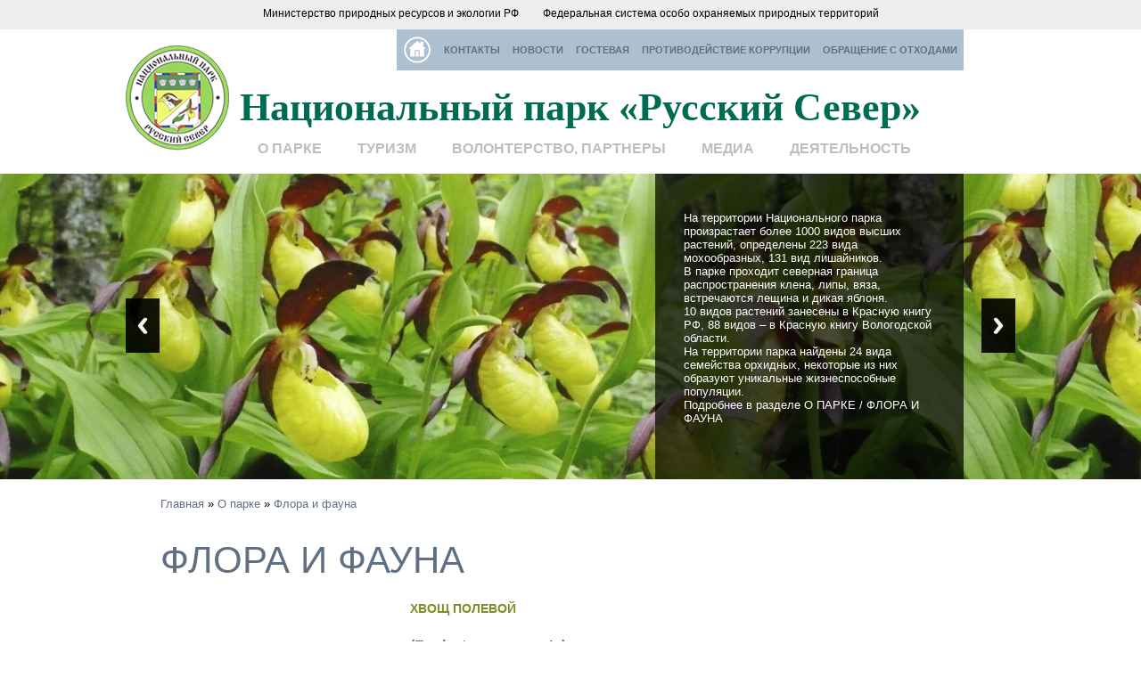

--- FILE ---
content_type: text/html; charset=UTF-8
request_url: https://russever.region35.ru/about-us/flora-n-fauna/rasteniya/hvosch_polevoi.html
body_size: 8900
content:
<!DOCTYPE html>
<html>
	<head>
		<meta charset="UTF-8">
		<title>Хвощ полевой - Парк «Русский Север»</title>
		<base href="https://russever.region35.ru/">
		<meta name='yandex-verification' content='5cc05750cc23f80d' />
		<script src="//ajax.googleapis.com/ajax/libs/jquery/1.8.3/jquery.min.js"></script>
		<script src="assets/templates/theme/js/responsiveslides.js"></script>
		<script src="assets/templates/theme/js/jquery.bxslider.min.js"></script>
		<script src="assets/templates/theme/js/jquery.fancybox-1.3.4.pack.js"></script>
		<script src="assets/templates/theme/js/jquery.tipsy.js"></script>
		<script src="assets/templates/theme/js/custom.js"></script>
		<link rel="stylesheet" href="assets/templates/theme/css/responsiveslides.css"/>
		<link rel="stylesheet" href="assets/templates/theme/css/tipsy.css"/>
		<link rel="stylesheet" href="assets/templates/theme/css/main.css?112"/>
		<link rel="stylesheet" href="assets/templates/theme/css/components.css"/>
		<link rel="stylesheet" href="assets/templates/theme/css/jquery.fancybox-1.3.4.css"/>
		<link href="assets/templates/theme/css/jquery.bxslider.css" rel="stylesheet" />
		<link rel="stylesheet" href="assets/templates/theme/css/opentip.css"/>
		<link rel="shortcut icon" href="favicon.ico" /><meta name='yandex-verification' content='5845e4e538efb595' />
		<script>
			$(function () {
			  $("#slider").responsiveSlides({
			  	nav: true,
			  	namespace: "callbacks",
			  	navContainer: "#navContainter",
				auto: true,
				timeout: 25000
			  	});
			  	
			  $('.image-gallery').bxSlider({
			      slideWidth: 240,
			      minSlides: 4,
			      maxSlides: 4,
			      slideMargin: 10,
			      pager: false,
			      moveSlides: 1
			    });
			    
				
				$('.image-thumbs').find('.thumb').find('a').fancybox({
			   	'transitionIn'		: 'none',
			   	'transitionOut'		: 'none',
			   	'titlePosition' 	: 'over',
			   	'titleFormat'		: function(title, currentArray, currentIndex, currentOpts) {
			   		return '<span id="fancybox-title-over">' + (title.length ? title : '') + '</span>';
			   	}});
				
				$('a[rel="gallery1"]').fancybox(); //tmp
				$('a[rel="gallery"]').fancybox(); //tmp
				/*$('.image-gallery').find('.slide').find('a').fancybox({
			   	'transitionIn'		: 'none',
			   	'transitionOut'		: 'none',
			   	'titlePosition' 	: 'over',
			   	'titleFormat'		: function(title, currentArray, currentIndex, currentOpts) {
			   		return '<span id="fancybox-title-over">' + (title.length ? title : '') + '</span>';
				}});
				*/
				
				$('.spoiler .btn').bind('click', function(e) {
					$(e.currentTarget).parent().find('.content').toggle('slow');
				});
				
				$("a.volonteer-btn").fancybox({
					'scrolling' :'no',
					'transitionIn' : 'none',
					'transitionOut' : 'none',
					'type' : 'iframe',
					'padding' : 0,
					'centerOnScroll': true,
					'width' : 400
					});
			});
		</script>
		<script src="//api-maps.yandex.ru/2.0/?load=package.full&lang=ru-RU&apikey=1aec97c8-d926-47f1-a943-debb64494137" type="text/javascript"></script>
		<script src="assets/templates/theme/js/tiler-converter.js"></script>		
		
		
		
		<script type="text/javascript" src="//vk.com/js/api/openapi.js?116"></script>

		<script type="text/javascript">
		  VK.init({apiId: 4840725, onlyWidgets: true});
		</script>
	</head>
	<body class="">
				<div class="adilishe">
			<a class="gosad" href="http://www.mnr.gov.ru">Министерство природных ресурсов и экологии РФ</a>
<a class="gosad" href="http://news.zapoved.ru">Федеральная система особо охраняемых природных территорий</a>
		</div>
<div class="head">
	<div class="logo"><a href="https://russever.region35.ru/"><img src="/assets/templates/theme/img/logo.png" alt="" title="" /></a></div>
	<div class="head-right">
		<!--<div class="slogan"><a href="#">Министерство природных ресурсов и экологии РФ</a></div>-->

		<ul class="top-menu"><li><a href="https://russever.region35.ru/" title="Главная" >Главная</a></li>
<li><a href="/contacts.html" title="Контакты" >Контакты</a></li>
<li><a href="/news-and-actions/" title="Новости" >Новости</a></li>
<li><a href="/guest.html" title="Гостевая" >Гостевая</a></li>
<li><a href="/protivodejstvie-korrupcii.html" title="Противодействие коррупции" >Противодействие коррупции</a></li>
<li class="last"><a href="/obrashhenie-s-othodami.html" title="Обращение с отходами" >Обращение с отходами</a></li>
</ul>
		<div class="clear"></div>
		<h1><a href="https://russever.region35.ru/">Национальный парк «Русский Север»</a></h1>
		<div class="clear"></div>
		<ul class="menu"><li class=""><a href="/about-us">О парке</a><div class="submenu">	<div class="submenu-wrapper"><div class="first-slide"><ul>	<li>		<a href="/about-us/history">История создания парка, люди</a>	</li></ul><ul>	<li>		<a href="/about-us/climate">Климат</a>	</li></ul><ul>	<li>		<a href="/about-us/water_areas">Реки и озера</a>	</li></ul><ul>	<li>		<a href="/about-us/flora-n-fauna">Флора и фауна</a>	</li></ul></div><div class="second-slide"><ul>	<li>		<a href="/about-us/lands">Рельеф и почвы </a>	</li></ul><ul>	<li>		<a href="/about-us/territory">Территория</a><ul><li><a href="/about-us/territory/zones">Функциональное зонирование</a></li><li><a href="/about-us/territory/cultural">Историко-культурный потенциал </a></li></ul>	</li></ul></div><div class="third-slide"><ul>	<li>		<a href="/about-us/geology">Геологическое строение </a>	</li></ul><ul>	<li>		<a href="/about-us/documents">Документы</a><ul><li><a href="/about-us/documents/novyj-resurs">Новый ресурс</a></li></ul>	</li></ul></div><div class="fourth-slide"><img src="assets/images/gus.png" alt="" title=""/></div>	</div></div></li><li class="darkgreen"><a href="/tourism">Туризм</a><div class="submenu">	<div class="submenu-wrapper"><div class="first-slide"><ul>	<li>		<a href="/tourism/sights">Что посмотреть</a><ul><li><a href="/tourism/sights/nature-sights">Природные достопримечательности</a></li><li><a href="/tourism/sights/history-sights">Историко-культурные достопримечательности</a></li></ul>	</li></ul><ul>	<li>		<a href="/tourism/about_tourism">О туризме</a>	</li></ul></div><div class="second-slide"><ul>	<li>		<a href="/tourism/tours">Экскурсии</a>	</li></ul><ul>	<li>		<a href="/tourism/hunting">Рыбалка, охота</a>	</li></ul><ul>	<li>		<a href="/tourism/ecocamps">Экологические лагеря</a>	</li></ul></div><div class="third-slide"><ul>	<li>		<a href="/tourism/directions">Как добраться </a>	</li></ul><ul>	<li>		<a href="/tourism/hotels">Где остановиться</a>	</li></ul><ul>	<li>		<a href="/tourism/rules">Правила нахождения на территории</a>	</li></ul></div><div class="fourth-slide"><img src="assets/images/beaut3.jpg" alt="" title=""/></div>	</div></div></li><li class="green"><a href="/volunteers">Волонтерство, партнеры</a><div class="submenu">	<div class="submenu-wrapper"><div class="first-slide"><ul>	<li>		<a href="/volunteers/about-volunteers">Волонтерство</a>	</li></ul></div><div class="second-slide"><ul>	<li>		<a href="/volunteers/ads">Объявления</a>	</li></ul></div><div class="third-slide"><ul>	<li>		<a href="/volunteers/partnery">Партнеры</a><ul><li><a href="/volunteers/partnery/resursnyj-centr-provoda-avtonomnogo-uchrezhdeniya-oblastnoj-centr-molodezhnyh-i-grazhdanskih-iniciativ-sodruzhestvo">Ресурсный центр «Провода» автономного учреждения «Областной центр молодежных и гражданских инициатив «Содружество».</a></li></ul>	</li></ul></div><div class="fourth-slide"><img src="assets/images/beut2.jpg" alt="" title=""/></div>	</div></div></li><li class="grassgreen"><a href="/media">Медиа</a><div class="submenu">	<div class="submenu-wrapper"><div class="first-slide"><ul>	<li>		<a href="/media/videos">Видео о нас</a>	</li></ul></div><div class="second-slide"><ul>	<li>		<a href="/media/publications">Публикации и интерактив</a>	</li></ul></div><div class="third-slide"><ul>	<li>		<a href="/media/newspaper">Наша газета</a>	</li></ul></div><div class="fourth-slide"><img src="assets/images/beut.jpg" alt="" title=""/></div>	</div></div></li><li class="brown"><a href="/professional">Деятельность</a><div class="submenu">	<div class="submenu-wrapper"><div class="first-slide"><ul>	<li>		<a href="/professional/science_researches">Научная деятельность</a>	</li></ul><ul>	<li>		<a href="/professional/researches-expeditions">Исследования и экспедиции</a>	</li></ul></div><div class="second-slide"><ul>	<li>		<a href="/professional/patrolling">Охрана территории</a><ul><li><a href="/professional/patrolling/general-info">Общая информация</a></li><li><a href="/professional/patrolling/functional-zones">Функциональное зонирование</a></li></ul>	</li></ul><ul>	<li>		<a href="/professional/environment-management">Природопользование</a>	</li></ul></div><div class="third-slide"><ul>	<li>		<a href="/professional/ecostudies">Экопросвещение</a><ul><li><a href="/professional/ecostudies/ecoevents">Мероприятия</a></li><li><a href="/professional/ecostudies/eco-camps">Экологические лагеря</a></li></ul>	</li></ul><ul>	<li>		<a href="/professional/novosti-zapovednoj-sistemy">Новости заповедной системы</a>	</li></ul></div><div class="fourth-slide"><img src="assets/images/beut1.jpg" alt="" title=""/></div>	</div></div></li></ul>
	</div>
	<div class="clear"></div>
</div>

		<div class="callbacks_container">
		<ul class="rslides" id="slider"><li>
	<img src="assets/images/bashmachok.jpg" alt="">
	<div class="caption-wrapper"><div class="caption-limiter">
		<div class="caption">
			На территории Национального парка произрастает более 1000 видов высших растений, определены 223 вида мохообразных, 131 вид лишайников. <br>В парке проходит северная граница распространения клена, липы, вяза, встречаются лещина и дикая яблоня.<br>10 видов растений занесены в Красную книгу РФ, 88 видов – в Красную книгу Вологодской области.<br> На территории парка найдены 24 вида семейства орхидных, некоторые из них образуют уникальные жизнеспособные популяции. <br>Подробнее в разделе О ПАРКЕ / ФЛОРА И ФАУНА
		</div>
		</div></div>
</li><li>
	<img src="assets/images/gazeta.jpg" alt="">
	<div class="caption-wrapper"><div class="caption-limiter">
		<div class="caption">
			Ежегодно в Национальном парке «Русский Север» выходит в свет эколого-просветительская газета «Вестник «Русского Севера». <br>Основные разделы: заповедная наука, охрана территории, экопросвещение, туризм, детская рубрика, «календарь событий». <br> Все номера газеты - в разделе МЕДИА / НАША ГАЗЕТА
		</div>
		</div></div>
</li><li>
	<img src="assets/images/panorama4.jpg" alt="">
	<div class="caption-wrapper"><div class="caption-limiter">
		<div class="caption">
			На территории Национального парка «Русский Север» располагаются уникальные природные и историко-культурные достопримечательности. <br>Читайте подробно в разделе ТУРИЗМ / ЧТО ПОСМОТРЕТЬ
		</div>
		</div></div>
</li><li>
	<img src="assets/images/foto-savina-viktora-12.jpg" alt="">
	<div class="caption-wrapper"><div class="caption-limiter">
		<div class="caption">
			Национальный парк «Русский Север» - место проведения детских экологических лагерей и исследовательских экспедиций. <br>Отчеты о наших эколагерях можно найти в разделе ТУРИЗМ / ЭКОЛОГИЧЕСКИЕ ЛАГЕРЯ
		</div>
		</div></div>
</li><li>
	<img src="assets/images/kabany.jpg" alt="">
	<div class="caption-wrapper"><div class="caption-limiter">
		<div class="caption">
			На территории Национального парка обнаружено 305 видов позвоночных животных: в водоемах встречается 31 вид рыб, 7 амфибий, 6 рептилий, известны 214 видов птиц, 50 видов млекопитающих.<br> В национальном парке в последние годы расселились и удачно размножаются занесенные в Красную книгу РФ орлан-белохвост и скопа. Около 86 видов представителей фауны нуждаются в особой охране. <br>Подробнее в разделе О ПАРКЕ / ФЛОРА И ФАУНА
		</div>
		</div></div>
</li><li>
	<img src="assets/images/panorama1.jpg" alt="">
	<div class="caption-wrapper"><div class="caption-limiter">
		<div class="caption">
			Ежегодно тысячи восторженных туристов посещают территорию Национального парка. <br>Подробнее о том, что посмотреть - в разделе ТУРИЗМ / ЧТО ПОСМОТРЕТЬ
		</div>
		</div></div>
</li><li>
	<img src="assets/images/panorama12.jpg" alt="">
	<div class="caption-wrapper"><div class="caption-limiter">
		<div class="caption">
			Любители зимнего активного отдыха с удовольствием прокатятся на лыжах и скутерах по бескрайним заснеженным просторам Национального парка «Русский Север». <br> Подробнее об отдыхе на территории парка в разделе ТУРИЗМ
		</div>
		</div></div>
</li><li>
	<img src="assets/images/panorama5.jpg" alt="">
	<div class="caption-wrapper"><div class="caption-limiter">
		<div class="caption">
			Национальный парк «Русский Север» - источник вдохновения для художников и поэтов.<br> В разделе ТУРИЗМ / ЧТО ПОСМОТРЕТЬ вы найдете фотографии красивейших мест, которыми славится наш Национальный парк.
		</div>
		</div></div>
</li><li>
	<img src="assets/images/slider/blagod.jpg" alt="">
	<div class="caption-wrapper"><div class="caption-limiter">
		<div class="caption">
			Национальный парк<br> выражает благодарность<br> интернет-студии <br>«Сайтово» за творческий подход к созданию сайта парка. Желаем коллективу студии творческих успехов!
		</div>
		</div></div>
</li><li>
	<img src="assets/images/slider/panorama-kbm-zima-ot-kontory.JPG" alt="">
	<div class="caption-wrapper"><div class="caption-limiter">
		<div class="caption">
			11 января в России отмечается День заповедников и национальных парков. Приказ о создании первого заповедника – Баргузинского (Республика Бурятия) был подписан 29 декабря 1916 г. (11 января по новому стилю). Создание первого заповедника на берегу Байкала произошло в период Первой мировой войны, что говорит о внимании Российского государства к сохранению заповедных территорий.  В Российской Федерации создание особо охраняемых природных территорий (ООПТ) является эффективной формой природоохранной деятельности.
		</div>
		</div></div>
</li><li>
	<img src="assets/images/slider/20140613140266970112852.jpgkopiya.jpg" alt="">
	<div class="caption-wrapper"><div class="caption-limiter">
		<div class="caption">
			Незаконное перемещение механизированных транспортных средств по территории национального парка вне дорог общего пользования является прямым нарушением федерального закона №33-ФЗ «Об особо охраняемых природных территориях», в частности п. 2ж ст. 15, и является нарушением режима ООПТ. Согласно статьи 8.39 КоАП РФ за указанное правонарушение предусмотрена административная ответственность: штраф для граждан от 3 до 4 тыс. руб. Призываем всех местных жителей и гостей Кирилловского района соблюдать природоохранное законодательство и не нарушать режим ООПТ!
		</div>
		</div></div>
</li><li>
	<img src="assets/images/rt-2.jpg" alt="">
	<div class="caption-wrapper"><div class="caption-limiter">
		<div class="caption">
			УЧАСТВУЙТЕ В ИССЛЕДОВАНИЯХ! ОНИ ПРОДОЛЖАЮТСЯ! ЕСТЬ ЛИ В ВАШЕМ ОРГАНИЗМЕ РТУТЬ? ПОМОЖЕМ ОБ ЭТОМ УЗНАТЬ!                                    Любой местный житель может узнать, содержатся ли в его организме ртутные соединения, заполнив специальную анкету, размещенную на главной странице в соответствующем новостном блоке.
		</div>
		</div></div>
</li><li>
	<img src="assets/images/slider/prokudin_siverskoe(1).jpg" alt="">
	<div class="caption-wrapper"><div class="caption-limiter">
		<div class="caption">
			Поздравляем с 70-летием географического факультета и кафедры географии Вологодского  государственного университета!<br>География, как и история всегда ищет истину и истоки!<br> Всем сотрудникам, работающим  и когда-то работавшим на благо науки и вуза желаем здоровья, а кафедре - процветания!
		</div>
		</div></div>
</li></ul>
	<div class="navWrapper"><div id="navContainter"></div></div>
</div>
		<div class="content page">
			<div class="breadcrumbs"><span class="B_crumbBox"><span class="B_firstCrumb"><a class="B_homeCrumb" href="/" title="Добро пожаловать в национальный парк &quot;Русский Север&quot;!">Главная</a></span>  &raquo;  <a class="B_crumb" href="/about-us/" title="О парке">О парке</a>  &raquo;  <span class="B_lastCrumb"><a class="B_crumb" href="/about-us/flora-n-fauna/" title="Флора и фауна">Флора и фауна</a></span></span></div>
			<h1>Флора и фауна</h1>
			<div class="nature">
				<div class="left">
					<a rel="gallery" href="assets/cache/images/flora_n_fauna/hvoshh-polevoj-2-1024x-3b4.jpg"><img src="assets/cache/images/flora_n_fauna/hvoshh-polevoj-2-248x-4f5.jpg" alt="" title="" /></a>
				</div>
				<div class="right">
					<div class="left-title">
						<h4 class="green">Хвощ полевой</h4>
						<p class="blue lanin-name">(Equisetum arvense L.)</p>
					</div>
					<div class="red-book">
						
						
					</div>
					<div class="clear"></div>
					вид многолетних травянистых растений рода Хвощ семейства Хвощёвые (Equisetaceae). 
					<p>Споровое травянистое растение высотой до 40, редко до 50&nbsp;см, с длинным ползучим корневищем. Надземные побеги&nbsp;диморфные. В России распространён везде, кроме пустынь&nbsp;и полупустынь, а также Крайнего Севера.</p>

				</div>
			</div>			
			<div class="clear"></div>
			<div class="actions">
				<div class="action-item">
	<div class="pic">
		<a href="news-and-actions/segodnya-vizit-centr-v-g.-kirillove-s-radostyu-prinyal-vospitannikov-detskogo-sada-solnyshko.html"  title="Сегодня визит- центр в г. Кириллове с радостью принял воспитанников детского сада «Солнышко»">
			<img src="assets/cache/images/yanvar-2026/uQLrLALRSa2mrxNC2DLfVxB2m9ZF6S7ZF4bjv6tjnPx9AHxvo9vNSeE-r7jVKB8yC1FBdRXaYoDjGj6EGt07Zckv-184x108-da0.jpg" alt="Сегодня визит- центр в г. Кириллове с радостью принял воспитанников детского сада «Солнышко»" title="Сегодня визит- центр в г. Кириллове с радостью принял воспитанников детского сада «Солнышко»" />
		</a>
	</div>
	<div class="date">15 января 2026</div>
	<h3><a href="news-and-actions/segodnya-vizit-centr-v-g.-kirillove-s-radostyu-prinyal-vospitannikov-detskogo-sada-solnyshko.html">Сегодня визит- центр в г. Кириллове с радостью принял воспитанников детского сада «Солнышко»</a></h3>
	<p></p>
</div><div class="action-item">
	<div class="pic">
		<a href="news-and-actions/nacionalnyj-park-russkij-sever-v-2025-godu-stal-arenoj-nasyshhennyh-sobytij.html"  title=" Национальный парк «Русский Север» в 2025 году стал ареной насыщенных событий">
			<img src="assets/cache/images/yanvar-2026/FrxUBPkh977hSSn2E_IPsWTgdXeiOTbNS0jolE2M4hKeMEO4Qbehwc6j4eHef0r9jTxoYyH5BRE-_2-lw-U4eR5j-184x108-e4b.jpg" alt=" Национальный парк «Русский Север» в 2025 году стал ареной насыщенных событий" title=" Национальный парк «Русский Север» в 2025 году стал ареной насыщенных событий" />
		</a>
	</div>
	<div class="date">13 января 2026</div>
	<h3><a href="news-and-actions/nacionalnyj-park-russkij-sever-v-2025-godu-stal-arenoj-nasyshhennyh-sobytij.html"> Национальный парк «Русский Север» в 2025 году стал ареной насыщенных событий</a></h3>
	<p></p>
</div><div class="action-item">
	<div class="pic">
		<a href="news-and-actions/v-poslednie-dni-uhodyashhego-goda-v-vizit-centre-g.-kirillova-proshli-volshebnye-prazdnichnye-elki-dlya-shkolnikov!.html"  title="В последние дни уходящего года в визит-центре г. Кириллова прошли волшебные праздничные елки для школьников! ">
			<img src="assets/cache/images/dekabr-2025/CdVRM6FIKIxMPrbOBQRzSOm-lLMRs1jjD_0RLESbx7WBoqwtxl2nCC8W8VXngHDXL96-lFNRWOuixeTL41h2mqrQ-184x108-2e5.jpg" alt="В последние дни уходящего года в визит-центре г. Кириллова прошли волшебные праздничные елки для школьников! " title="В последние дни уходящего года в визит-центре г. Кириллова прошли волшебные праздничные елки для школьников! " />
		</a>
	</div>
	<div class="date">30 декабря 2025</div>
	<h3><a href="news-and-actions/v-poslednie-dni-uhodyashhego-goda-v-vizit-centre-g.-kirillova-proshli-volshebnye-prazdnichnye-elki-dlya-shkolnikov!.html">В последние дни уходящего года в визит-центре г. Кириллова прошли волшебные праздничные елки для школьников! </a></h3>
	<p></p>
</div><div class="action-item">
	<div class="pic">
		<a href="news-and-actions/v-preddverii-dnya-medvedya-13-dekabrya-nash-vizit-centr-v-g.-kirillove-s-radostyu-prinyal-vospitannikov-detskogo-sada-solnyshko!.html"  title="В преддверии Дня медведя (13 декабря) наш визит-центр в г. Кириллове с радостью принял воспитанников детского сада «Солнышко»! ">
			<img src="assets/cache/images/dekabr-2025/SMLTE3_CTP3A_x5zi9fr-e1Hxt3bs8d83sf8pCEguv8ameEWGx0Ffqwar0eDOzEm6GjrPfk7w8iIkrdkY5PVJkUC-184x108-432.jpg" alt="В преддверии Дня медведя (13 декабря) наш визит-центр в г. Кириллове с радостью принял воспитанников детского сада «Солнышко»! " title="В преддверии Дня медведя (13 декабря) наш визит-центр в г. Кириллове с радостью принял воспитанников детского сада «Солнышко»! " />
		</a>
	</div>
	<div class="date">24 декабря 2025</div>
	<h3><a href="news-and-actions/v-preddverii-dnya-medvedya-13-dekabrya-nash-vizit-centr-v-g.-kirillove-s-radostyu-prinyal-vospitannikov-detskogo-sada-solnyshko!.html">В преддверии Дня медведя (13 декабря) наш визит-центр в г. Кириллове с радостью принял воспитанников детского сада «Солнышко»! </a></h3>
	<p></p>
</div>
			</div>
		</div>
		<div class="clear"></div>
<div class="footer-wrapper">
			<div class="footer">
				<div class="menus">
					<div class="small-menu">
						<ul><li><a href="https://russever.region35.ru/" title="Главная" >Главная</a></li>
<li><a href="/contacts.html" title="Контакты" >Контакты</a></li>
<li><a href="/news-and-actions/" title="Новости" >Новости</a></li>
<li class="last"><a href="/guest.html" title="Гостевая" >Гостевая</a></li>
</ul>
						<div class="social">
							<a href="https://vk.com/club88314045"><img src="/assets/templates/theme/img/vk.png" alt="ВКонтакте" title="Вконтакте" /></a>
						</div>
					</div>
					<div class="big-menu">
						<ul>
							<li>
								<a href="/about-us">О парке</a>
								<ul><li><a href="/about-us/history/" title="История создания парка, люди" >История создания парка, люди</a></li>
<li><a href="/about-us/climate.html" title="Климат" >Климат</a></li>
<li><a href="/about-us/water_areas.html" title="Реки и озера" >Реки и озера</a></li>
<li class="active"><a href="/about-us/flora-n-fauna/" title="Флора и фауна" >Флора и фауна</a></li>
<li><a href="/about-us/geology.html" title="Геологическое строение " >Геологическое строение </a></li>
<li><a href="/about-us/lands.html" title="Рельеф и почвы " >Рельеф и почвы </a></li>
<li><a href="/about-us/territory/" title="Территория" >Территория</a></li>
<li class="last"><a href="/about-us/documents/" title="Документы" >Документы</a></li>
</ul>
							</li>
						</ul>
						<ul>
							<li>
								<a href="/tourism">Туризм</a>
								<ul><li><a href="/tourism/about_tourism.html" title="О туризме" >О туризме</a></li>
<li><a href="/tourism/sights/" title="Что посмотреть" >Что посмотреть</a></li>
<li><a href="/tourism/tours/" title="Экскурсии" >Экскурсии</a></li>
<li><a href="/tourism/hunting/" title="Рыбалка, охота" >Рыбалка, охота</a></li>
<li><a href="/tourism/ecocamps/" title="Экологические лагеря" >Экологические лагеря</a></li>
<li><a href="/tourism/directions.html" title="Как добраться " >Как добраться </a></li>
<li class="last"><a href="/tourism/hotels.html" title="Где остановиться" >Где остановиться</a></li>
</ul>
							</li>
						</ul>
						<ul>
							<li>
								<a href="/volunteers">Волонтерство</a>
								<ul><li><a href="/volunteers/about-volunteers.html" title="Волонтерство" >Волонтерство</a></li>
<li><a href="/volunteers/ads/" title="Объявления" >Объявления</a></li>
<li class="last"><a href="/volunteers/partnery/" title="Партнеры" >Партнеры</a></li>
</ul>
							</li>
							<li>
								<a href="/media">Медиа</a>
								<ul><li><a href="/media/videos.html" title="Видео о нас" >Видео о нас</a></li>
<li><a href="/media/publications/" title="Публикации и интерактив" >Публикации и интерактив</a></li>
<li class="last"><a href="/media/newspaper/" title="Наша газета" >Наша газета</a></li>
</ul>
							</li>
						</ul>
						<ul>
							<li>
								<a href="/professional">Специалистам</a>
								<ul><li><a href="/professional/science_researches/" title="Научная деятельность" >Научная деятельность</a></li>
<li><a href="/professional/researches-expeditions/" title="Исследования и экспедиции" >Исследования и экспедиции</a></li>
<li><a href="/professional/patrolling/" title="Охрана территории" >Охрана территории</a></li>
<li><a href="/professional/novosti-zapovednoj-sistemy/" title="Новости заповедной системы" >Новости заповедной системы</a></li>
<li><a href="/professional/environment-management.html" title="Природопользование" >Природопользование</a></li>
<li class="last"><a href="/professional/ecostudies/" title="Экопросвещение" >Экопросвещение</a></li>
</ul>
							</li>
						</ul>
					</div>
					<div class="clear"></div>
				</div>

				<div class="copyright">
					<div class="rs">&copy; ФГБУ «Национальный парк «Русский север»</div>
					<div class="sitevo">Дизайн, создание и техподдержка сайтов — интернет-студия «<a href="http://saitovo.ru">Сайтово</a>»</div>
					<div class="clear"></div>
					<div class="inf">						
						<!-- Yandex.Metrika informer -->
						<a href="https://metrika.yandex.ru/stat/?id=15758518&amp;from=informer"
						target="_blank" rel="nofollow"><img src="//bs.yandex.ru/informer/15758518/3_0_FFFFFFFF_FFFFFFFF_0_pageviews"
						style="width:88px; height:31px; border:0;" alt="Яндекс.Метрика" title="Яндекс.Метрика: данные за сегодня (просмотры, визиты и уникальные посетители)" /></a>
						<!-- /Yandex.Metrika informer -->
					</div>
					</div>
			</div>
		</div>
			<!-- Yandex.Metrika counter -->
			<script type="text/javascript">
			(function (d, w, c) {
				(w[c] = w[c] || []).push(function() {
					try {
						w.yaCounter15758518 = new Ya.Metrika({id:15758518,
								webvisor:true,
								clickmap:true,
								trackLinks:true,
								accurateTrackBounce:true});
					} catch(e) { }
				});
			
				var n = d.getElementsByTagName("script")[0],
					s = d.createElement("script"),
					f = function () { n.parentNode.insertBefore(s, n); };
				s.type = "text/javascript";
				s.async = true;
				s.src = (d.location.protocol == "https:" ? "https:" : "http:") + "//mc.yandex.ru/metrika/watch.js";
			
				if (w.opera == "[object Opera]") {
					d.addEventListener("DOMContentLoaded", f, false);
				} else { f(); }
			})(document, window, "yandex_metrika_callbacks");
			</script>
			<noscript><div><img src="//mc.yandex.ru/watch/15758518" style="position:absolute; left:-9999px;" alt="" /></div></noscript>
			<!-- /Yandex.Metrika counter -->
	</body>
</html>

--- FILE ---
content_type: text/css
request_url: https://russever.region35.ru/assets/templates/theme/css/main.css?112
body_size: 4887
content:
body {
	margin: 0;
	padding: 0;
	font-size: 12px;
	font-family: Arial;
}
.clear {
	clear: both;
}

.head {
	width: 998px;
	margin: 0 auto;
	margin-bottom:0.6em;
}
.logo {
	margin-top: 18px;
	float: left;
}
.head-right {
	width: 824px;
	float: left;
}
.adilishe {
	/* position: relative; */
	/* float: left; */
	/* width: 330px; */
	/* top: 4px; */
	background: #eee;
	/* margin-bottom: 1em; */
	text-align: center;
	padding: 0.4em;
}
.gosad {
	display: inline-block;
	line-height: 20px;
	overflow: hidden;
	margin: 0 1em;
}
.gosad div {
	width: 36px;
	float: left;
	text-align: center;
}
.gosad div img {
	height: 29px;
}
.slogan a, .slogan a:visited, .slogan a:hover,
.gosad, .gosad:visited, .gosad:hover {
	color: #010101;
	text-decoration: none;
}
.gosad:hover {
	text-decoration: underline;
}
.gosad:first-child {
	/* line-height: 29px; */
}
.slogan {
	float: left;
	width: 330px;
	margin-left: 12px;
	margin-top: 18px;
	font-size: 1.1em;
}
.top-menu {
	float: right;
	list-style-type: none;
	margin: 0;
	padding: 0;
	font-size: 0.9em;
	font-weight: bold;
}
.top-menu li:first-child{
	padding:0;
}
.top-menu li:first-child a{
	text-indent:-9999px;
	display:inline-block;
	overflow:hidden;
	background:url('../img/plazza_119387040ico.png') no-repeat center center;
	width:46px;
	height:46px;
}
.top-menu li {
	display: block;
	float: left;
	height: 46px;
	padding-left: 7px;
	padding-right: 7px;
	/*background-color: #d6c4b6;*/
	background-color:#adc0d0;
	line-height: 46px;
	text-transform: uppercase;
}
.top-menu li.active {
	background-color: #5f6f84 !important;
}
.top-menu li a {
	color: #5f6f84;
	text-decoration: none;
}
.top-menu li a:hover{
	color:#fff;
}
.top-menu li.active a {
	color: #fff !important;
}
.head h1 {
	font-size: 3.7em;
	margin-top: 15px;
	margin-left: 12px;
	margin-bottom: 0;
	
}
.head h1 a, .head h1 a:visited, .head h1 a:hover {
	font-family: 'Times New Roman';
	color: #006b53;
	text-decoration: none;
}

.menu {
	float: left;
	width: 780px;
	list-style-type: none;
	margin: 0 0 0 12px;
	padding: 0;
	text-transform: uppercase;
	font-size: 1.2em;
	font-weight: bold;
}
.menu>li {
	display: block;
	float: left;
	height: 42px;
	padding-left: 20px;
	padding-right: 20px;
	line-height: 42px;
}
.menu>li>a {
	text-decoration: none;
	color: #bebebe;
	font-size:1.1em;
}
.menu>li:hover .submenu {
	display: block;
}
.menu>li:hover {
	background-color: #5f6f84;
	border-radius: 3px;
}
.menu>li:hover a {
	color: #ffffff;
}
.menu>li .submenu {
	display: none;
	position: absolute;
	left: 0;
	height: 218px;
	width: 100%;
	background-color: #5f6f84;
	margin-top: -3px;
	z-index: 99;
}
.menu>li .submenu .submenu-wrapper {
	width: 790px;
	margin: 0 auto;
}
.menu>li .submenu ul {
	padding: 0;
	margin: 0 0 12px 0;
	list-style-type: none;
}
.submenu ul li {
	line-height: 1.5em;
	padding-left: 12px;
	background: url('../img/menu-marker.png') 0px 4px no-repeat;
}
.submenu ul li a, .submenu ul li a:visited {
	color: #5f6f84 !important;
	text-decoration: none;
}
 .submenu ul li a:hover {
 	color: #ffffff !important;
 	text-decoration: none;
 }
.submenu ul li ul li {
	text-transform: lowercase;
	font-weight: normal;
}
.menu li .submenu .first-slide {
	width: 184px;
	height: 144px;
	margin-top: 12px;
	float: left;
	padding: 14px;
	border-top: 2px solid #788ba1;
	border-bottom: 2px solid #788ba1;
	border-left: 1px solid #788ba1;
	border-right: 1px solid #788ba1;
	background-color: #adc0d0;
}
.menu li .submenu .second-slide {
	width: 184px;
	height: 144px;
	margin-top: 12px;
	float: left;
	padding: 14px;
	border-top: 2px solid #788ba1;
	border-bottom: 2px solid #788ba1;
	border-left: 1px solid #788ba1;
	border-right: 1px solid #788ba1;
	background-color: #adc0d0;
}
.menu li .submenu .third-slide {
	width: 184px;
	height: 144px;
	margin-top: 12px;
	float: left;
	padding: 14px;
	border-top: 2px solid #788ba1;
	border-bottom: 2px solid #788ba1;
	border-left: 1px solid #788ba1;
	border-right: 1px solid #788ba1;
	background-color: #adc0d0;
}
.menu li .submenu .fourth-slide {
	width: 116px;
	height: 172px;
	margin-top: 12px;
	float: left;
	padding: 0px;
	border-top: 2px solid #788ba1;
	border-bottom: 2px solid #788ba1;
	border-left: 1px solid #788ba1;
	border-right: 1px solid #788ba1;
	background-color: #adc0d0;
}

/*menu darkgreen*/
.menu>li.darkgreen .submenu {
	background-color: #525831;
}
.menu>li.darkgreen:hover {
	background-color: #525831;
}
.menu li.darkgreen .submenu .first-slide,
.menu li.darkgreen .submenu .second-slide,
.menu li.darkgreen .submenu .third-slide,
.menu li.darkgreen .submenu .fourth-slide {
	border-top: 2px solid #7e8034;
	border-bottom: 2px solid #7e8034;
	border-left: 1px solid #7e8034;
	border-right: 1px solid #7e8034;
	background-color: #c6c08b;	
}
.menu li.darkgreen .submenu a, 
.menu li.darkgreen .submenu a:visited {
	color: #515730 !important;
}
.menu li.darkgreen .submenu a:hover {
	color: #ffffff !important;
}
/*menu darkgreen end*/
/*menu green*/
.menu>li.green .submenu {
	background-color: #7a9027;
}
.menu>li.green:hover {
	background-color: #7a9027;
}
.menu li.green .submenu .first-slide,
.menu li.green .submenu .second-slide,
.menu li.green .submenu .third-slide,
.menu li.green .submenu .fourth-slide {
	border-top: 2px solid #60722c;
	border-bottom: 2px solid #60722c;
	border-left: 1px solid #60722c;
	border-right: 1px solid #60722c;
	background-color: #aeba61;	
}
.menu li.green .submenu a, 
.menu li.green .submenu a:visited {
	color: #eff86d !important;
}
.menu li.green .submenu a:hover {
	color: #000000 !important;
}
/*menu green end*/
/*menu grassgreen*/
.menu>li.grassgreen .submenu {
	background-color: #56662e;
}
.menu>li.grassgreen:hover {
	background-color: #56662e;
}
.menu li.grassgreen .submenu .first-slide,
.menu li.grassgreen .submenu .second-slide,
.menu li.grassgreen .submenu .third-slide,
.menu li.grassgreen .submenu .fourth-slide {
	border-top: 2px solid #bdc790;
	border-bottom: 2px solid #bdc790;
	border-left: 1px solid #bdc790;
	border-right: 1px solid #bdc790;
	background-color: #dbe3ac;	
}
.menu li.grassgreen .submenu a, 
.menu li.grassgreen .submenu a:visited {
	color: #4e5211 !important;
}
.menu li.grassgreen .submenu a:hover {
	color: #000000 !important;
}
/*menu grassgreen end*/
/*menu brown*/
.menu>li.brown .submenu {
	background-color: #909035;
}
.menu>li.brown:hover {
	background-color: #909035;
}
.menu li.brown .submenu .first-slide,
.menu li.brown .submenu .second-slide,
.menu li.brown .submenu .third-slide,
.menu li.brown .submenu .fourth-slide {
	border-top: solid #646832;
	border-bottom: 2px solid #646832;
	border-left: 1px solid #646832;
	border-right: 1px solid #646832;
	background-color: #beb98b;	
}
.menu li.brown .submenu a, 
.menu li.brown .submenu a:visited {
	color: #646832 !important;
}
.menu li.brown .submenu a:hover {
	color: #000000 !important;
}
/*menu brown end*/

.callbacks_container {
	position: relative;
}
#slider {
	position: relative;
	max-width: 1920px;
	width: 100%;
	margin: 0 auto;
	z-index: 49;
}
#slider .caption-wrapper {
	position: absolute;
	top: 0;
	width: 100%;
	height: 100%;
	z-index: 99;
}
#slider .caption-limiter {
	position: relative;
	height: 100%;
	width: 998px;
	margin: 0 auto;
}
#slider .caption {
	position: absolute;
	right: 58px;
	height: 100%;
	width: 282px;
	background-color: rgba(0,0,0, 0.7);
	padding: 42px 32px 32px 32px;
	color: #ffffff;
	font-size: 1.1em;
}
#slider .caption h3 {
	margin: 0;
	padding: 0;
	text-transform: uppercase;
	font-size: 1em;
}
#slider .caption h3 p {
	display: block;
	margin-bottom: 20px;
}
.navWrapper {
	position: absolute;
	top: 0;
	width: 100%;
	height:100%;
}
#navContainter {
	position: relative;
	height: 100%;
	width: 998px;
	margin: 0 auto;
	z-index: 98;
}
.callbacks_nav {
	position: absolute;
	-webkit-tap-highlight-color: rgba(0,0,0,0);
	top: 50%;
	left: 0;
	opacity: 0.7;
	z-index: 50;
	text-indent: -9999px;
	overflow: hidden;
	text-decoration: none;
	height: 61px;
	width: 38px;
	background: transparent url("../img/themes.gif") no-repeat left top;
	margin-top: -31px;
 }

.callbacks_nav:active {
	opacity: 1.0;
 }

.callbacks_nav.next {
	left: auto;
	background-position: right top;
	right: 0;
}
body>.content {
	width: 920px;
	margin: 20px auto 0 auto;
	padding-bottom: 40px;
	font-size: 1.2em;
}
.actions {
	margin-top: 40px;
}
.action-item {
	display: inline-block;
	width: 184px;
	/*margin-left: 22px;
	margin-right: 22px;*/
	
	padding:0 22px;
	padding:22px;
	vertical-align: top;
	overflow:hidden;
	max-height:400px;
}
.action-item:hover{
	/*overflow-y:scroll;
	box-shadow:0 0 10px #9e9e9e;*/
}
.action-item .date {
	color: #494a55;
	margin-top: 20px;
	font-size: 0.9em;
}
.action-item h3 {
	margin: 4px 0 0 0;
}
.action-item h3 a, .action-item h3 a:visited {
	margin: 0;
	color: #7fb342;
}
.action-item h3 a:hover {
	color:#56662e;
}
.action-item p {
	line-height: 1.4em;
}

.index {
	margin-top: 52px;
}

.about-park {
	margin: 140px auto 0 auto;
	padding: 74px 60px 0 60px;
	background: url('../img/footer-border.png') top left repeat-x;
	font-size: 1em;
	color: #5e5b62;
}

.contacts {
width: 920px;
margin: 20px auto 0 auto;
}
.contacts-left {
	width: 500px;
	float: left;
}
.contacts-right {
	width: 250px;
	float: left;
	margin-left: 132px;
}
.page .contacts-left h1, .page .contacts-right h4  {
	margin: 0 0 30px 0;
	padding: 0;
	font-weight: lighter;
	font-size: 2.6em;
	color: #5f6f84;
	text-transform: uppercase;
}
.page .contacts-right h4{

}
.ymap-contact{
	margin-top:2em;
}
.contacts-left .contact {
	font-weight: bold;
	color: #5f6f84;
	margin-bottom:0.4em;
}
.contacts-left .name {
	color: #222208;
	margin-bottom: 20px;
}
.zakaz {
/* 	width: 100%; */
	font-weight:700;
	margin-top: 40px;
	background-color: #5f6f84;
	padding: 18px 15px;
	text-align: center;
	color: #ffffff;
	font-size: 1.6em;
	line-height: 1.4em;
	text-transform: uppercase;
}
.contacts-right p {
	color: #494a55;
}

.contacts-right h2 {
	margin: 0 0 30px 0;
	padding: 0;
	font-weight: lighter;
	font-size: 2.6em;
	color: #5f6f84;
	text-transform: uppercase;
}
.contacts-right .news-item {
	margin-bottom: 40px;
}
.contacts-right .news-item h3{
	margin-top:0.4em;
}
.contacts-right .news-item a, .contacts-right .news-item a:visited {
	color: #5f6f84;
}
.contacts-right .news-item a:hover{
	color:#adc0d0;
}
.contacts .howtofind {
	margin-top: 52px;
}
.contacts #vk_groups {
	margin-top: 20px;
}
.contacts .howtofind h2 {
	margin: 0 0 30px 0;
	padding: 0;
	font-weight: lighter;
	font-size: 2.6em;
	color: #5f6f84;
	text-transform: uppercase;
}
.contacts .howtofind div {
	height: 72px;
	padding-left: 100px;
	background: url('../img/logo-small.png') center left no-repeat;
	font-size: 1.4em;
	line-height: 1.5em;
	color: #798f26;
}
.contacts .howtofind div a, .contacts .howtofind div a:visited, .contacts .howtofind div a:hover {
	color: #798f26;
	text-decoration: none
}
.big-map {
	margin: 32px auto 32px auto;
}

.two-columns .left {
	float: left;
	width: 500px;
}
.two-columns .right {
	float: left;
	margin-left: 132px;
	width: 250px;
}
.two-columns .right h4, .contacts-right h4 {
	margin-top: 46px;
	margin-bottom: 4px;
	padding: 0;
	text-transform: uppercase;
	color: #5f6f84;
	font-size: 1.4em;
}
.two-columns .right ul {
	line-height: 1.5em;
	list-style: none;
	padding: 0;
	margin: 0;
	margin-top:1.6em;
	
}
.two-columns .right ul li { 
    padding-left: 2em;
 	text-indent: -1.75em;
 	font-weight: bold;
 	text-transform: uppercase;
	margin-bottom:0.4em;
}
.two-columns .right ul li a {
	color: #000000;
	text-decoration: none;
	line-height:90%;
}
.two-columns .right ul li a:hover{
	color:#799026;
}
.two-columns .right ul li:before {
	position: relative;
	top: 0.1em;
	content: "â–  ";
	color: #7a9027;
	font-size: 2em;
}
.two-columns .right .news .news-item {
	margin-top: 36px;
}
.two-columns .right .news .news-item h3 {
	font-size: 1.3em;
	margin-top:0.4em;
	
}
.date{
	color:#494a55;
	font-size:0.85em;
}
.ya-share{
	margin-top:36px;
}
.two-columns .right .news .news-item h3 a,
.two-columns .right .news .news-item h3 a:visited {
	color: #7fb342;
}
.two-columns .right .news .news-item h3 a:hover{
	color: #5f6f84;
}
.two-columns .right .news .news-item p {
	line-height: 1.55em;
	font-size:0.9em;
}
.two-columns .right .button {
	display: block;
	width: 250px;
	height: 54px;
	background-color: #525831;
	color: #ffffca;
	font-size: 1.2em;
	font-weight: bold;
	text-transform: uppercase;
	text-align: center;
	text-decoration: none;
	line-height: 54px;
	margin-top: 24px;
	margin-bottom: 24px;
}
.two-columns .right .button:hover{
	color:#909035;
	background:#393f14;
}
.excursions {
	width: 100%;
	max-width: 1280px;
	margin: 0px auto 24px auto;
}
.excursions .excursion {
	width: 100%;
	min-height: 180px;
	padding-top: 24px;
	padding-bottom: 16px;
	clear: both;
	overflow: hidden;
}
.excursions .excursion:nth-child(odd) {
	background-color: #ebe5c6;
}
.excursions .excursion:nth-child(even) {
	background-color: #ffffff;
}
.excursions .excursion .excursion-wrapper {
	width: 920px;
	margin: 0 auto;
}
.excursions .excursion-left {
	width: 250px;
	float: left;
}
.excursions .excursion-right {
	width: 570px;
	margin-left: 30px;
	float: left;
}
.excursions .excursion-left img {
	width: 100%;
}
.excursion .date {
	margin-bottom: 8px;
}
.excursion h2 {
	margin: 0;
	padding: 0;
	text-transform: uppercase;
	font-weight: bold;
	font-size: 1.3em;
}
.excursion h2 a,
.excursion h2 a:visited {
	color: #525831;	
	text-decoration: none;
}
.excursion h2 a:hover{
	color:#393f14;
}
.excursion .next {
	display: block;
	float: right;
	margin-top: 32px;
	width: 170px;
	height: 30px;
	background-color: #525831;
	line-height: 30px;
	text-align: center;
	text-transform: uppercase;
	font-weight: bold;
	text-decoration: none;
	color: #eff76d;
}
.excursions .next:visited {
	color: #eff76d;
}
.excursions .next:hover{
	color:#909035;
	background:#393f14;
}
.pager {
	width: 310px;
	height: 30px;
	margin: 24px auto 24px auto;
}
.pager a {
	display: inline-block;
	width: 30px;
	height: 30px;
	float: left;
	margin-left: 6px;
	
	text-align: center;
	line-height: 30px;
	text-decoration: none;
	font-weight: bold;
	font-size: 1.25em;
	background-color: #adc0d0;
}
.pager a,
.pager a:visited, 
.pager a:hover {
	color: #ffffff;
}
.pager a.prev,
.pager a.prev:visited,
.pager a.prev:hover {
	margin-left: 0;
	margin-right: 14px;
	background-color: #7a9027;
	color: #ced876;
}
.pager a.next,
.pager a.next:visited,
.pager a.next:hover {
	margin-left: 20px;
	background-color: #ced876;
	color: #798f26;
}
.pager a.active,
.pager a.active:visited,
.pager a.active:hover {
	background-color: #788ba1;
	color: #ffffff;
}

.yellow-block {
	background-color: #ebe5c6;
	width: 100%;
	height: 180px;
	padding-top: 24px;
	padding-bottom: 16px;
	margin-top: 40px;
	clear: both;
}
.yellow-block .yellow-block-wrapper {
	width: 920px;
	margin: 0 auto;
}
.yellow-volunteers-left {
	float: left;
	width: 248px;
	padding: 0 36px 0 0;
	font-size: 3.5em;
	text-transform: uppercase;
	color: #7a8f27;
}
.yellow-volunteers-right {
	float: left;
	width: 606px;
	margin-left: 30px;
	font-size: 1.2em;
}
.yellow-volunteers-right p:first-child {
	margin-top: 0;
}
.yellow-volunteers-right p strong {
	font-size: 1.4em;
	text-transform: uppercase;
	font-weight: bold;
	color: #7a8f27;
	line-height: 1.3em;
}
.volonteer-btn,
.volonteer-btn:visited {
	display: block;
	float: right;
	height: 42px;
	line-height: 42px;
	padding-left: 30px;
	padding-right: 30px;
	text-align: center;
	background-color: #7a8f27;
	color: #eff76d !important;
	text-transform: uppercase;
	text-decoration: none;
	margin-bottom: 20px;
}
.volonteer-btn:hover{
	background:#56662e;
	color:#7a9027;
}
#YMapsID {
	width: 100%;
	margin: 0 auto;
	height: 560px;
}

.footer-wrapper {
	position: relative;
	max-width: 1920px;
	margin: 0 auto;
	background-color: #adc0d0;
}
.footer {
	width: 998px;
	margin: 0 auto;
	padding-top: 50px;
	padding-bottom: 50px;
}
.footer .small-menu {
	width: 90px;
	float: left;
}
.footer .big-menu {
	width: 908px;
	float: left;
}
.footer .menus {
	position: relative;
}

.footer .small-menu ul {
	padding: 0;
	margin: 0;
	list-style-type: none;
	color: #5f6f84;
	font-weight: bold;
	text-transform: uppercase;
	font-size: 1.1em;
	line-height: 1.6em;
}
.footer .small-menu ul a, .footer .small-menu ul a:visited, .footer .small-menu ul a:hover {
	text-decoration: none;
	color: #5f6f84;
}

.footer .big-menu>ul {
	display: inline-block;
	width: 150px;
	padding: 0;
	margin: 0 0 0 74px;
	list-style-type: none;
	vertical-align: top;
}
.footer .big-menu>ul>li>a, .footer .big-menu>ul>li>a:visited, .footer .big-menu>ul>li>a:hover {
	font-size: 1.5em;
	text-decoration: none;
	text-transform: uppercase;
	color: #5f6f84;
	font-weight: bold;
}
.footer .big-menu>ul>li>ul {
	margin: 8px 0 24px 0;
	padding: 0;
	list-style-type: none;
	font-weight: bold;
}
.footer .big-menu>ul>li>ul>li {
	margin-bottom: 4px;
}
.footer .big-menu>ul>li>ul a, .footer .big-menu>ul>li>ul a:visited {
	color: #5f6f84;
	text-decoration: none;
}
.footer .social {
	position: absolute;
	bottom: 34px;
}
.footer .copyright {
	margin-top: 6px;
	color: #5f6f84;
}
.footer .copyright .rs {
	float: left;
}
.footer .copyright .sitevo {
	float: right;
}
.footer .copyright a, .footer .copyright a:visited {
	color: #5f6f84;
	text-transform: uppercase;
	font-weight: bold;
}
.footer .copyright a:hover, .footer .big-menu>ul>li>ul a:hover{
	color:#000;
}
.section{
	overflow:hidden;
	margin-bottom:2em;
}
.section .item_list{
	overflow:hidden;
}
.page .section ul{
	line-height: 1.2em;
	list-style: none;
	padding: 0;
	margin: 0;
	font-size:0;
	vertical-align:top;
	position:relative;
}
.page  .section li{
	font-size:16px;
	line-height:16px;
	list-style:none;
	display:inline-block;
	vertical-align:top;
	padding-left:0;
	text-indent:0;
	width:30%;
	margin-right:5%;
	position:relative;
	overflow:hidden;
	margin-bottom:20px;
}
.page  .section li:nth-child(3n+3){
	margin-right:0;
}
.page .section ul li:before{
	display:none;
}
.section h2{
	text-transform:uppercase;
	font-size:1.2em;
	color:#7a8f27;
	margin-bottom:1em;
	}
.section h3{

	margin-top:0;
	margin-bottom:0.4em;
}
.section h3 a{
	color: #5f6f84;

	font-size:0.85em;
	text-transform:uppercase;
	text-decoration:none;
}
.section .photo{
	float:left;
	width:88px;
}

.section .desc{
	margin-left:108px;
	float:none;
	position:relative;
	font-size:14px;
}
.rb_russia, .rb_vologda{
	position:absolute;
	top:0;
	left:5px;
	width:24px;
	height:33px;

}
.rb_russia{
	background:url('../img/redbook-russia.png') no-repeat center center;
}
.rb_vologda{
	background:url('../img/redbook-vologda.png') no-repeat center center;
	left:35px;
}
.page .section p{
	line-height:120%;
	margin-bottom:0.4em;
	margin-top:0;
}

.section .latina{
	color: #5f6f84;
	font-style:italic;
}
.section .introtext{
	font-style:italic;
}
.temp{
	display:none;
	float:none;
	clear:both;
	font-size:10px;
	position:absolute;
	top:0px;
	left:0;
	background:#fff;
	border:1px solid #777;

	padding:5px;
	border-radius:10px;
}
.section li:hover .temp{
	/*display:block;*/
}
.showmore, .showmore:visited{
	text-decoration:none;
	border-bottom:1px dotted #5f6f84;
	margin-bottom:0.4em;
	display:inline-block;
}
#loading {
	position: absolute;
	left: 50%;
	top: 50%;
	border: 1px solid rgb(172, 172, 172);
	width: 500px;
	margin-left: -250px;
	font-size: 16px;
	height: 200px;
	margin-top: -100px;
	background: #FCFCFC url('../img/loading.gif')  no-repeat center center;
	z-index: 1;
	text-align: center;
}
.pagination{
	margin-top:2em;
	text-align:center;

}
.pagination a, .pagination span{
	display: inline-block;
	padding: 5px 7px;
	background: #adc0d0;
	color: #788ba1;
	margin: 0 6px;
	font-size: 16px;
	text-decoration: none;
}
.pagination .ditto_currentpage, .pagination a:hover {
	background:#788ba1;
	color:#fff;
}
.pagination .ditto_previous_link, .pagination .ditto_next_link{
	background:#7a9027;
	color:#ced876;
}
.pagination .ditto_previous_link:hover, .pagination .ditto_next_link:hover{
	background:#ced876;
	color:#798f26;
}
.videopage{display:flex;flex-wrap:wrap;justify-content: space-between;}
.page .videopage  li{
	list-style:none;
	/* display:inline-block; */
	vertical-align:top;
	width: 30%;
	padding:0;
	text-indent:0;
	margin-bottom:2em;
	/* vertical-align:top; */
	/* margin-right:15%; */
	display: flex;
	flex-direction: column;
	justify-content: space-between;
}
.page .videopage  li:nth-child(even){
	/* margin-right:0; */
}
.page ul.videopage li:before {
	display:none;
}
.vplayer, .vdesc{

	margin-left:0;
}
.videopage iframe{
	width:100%;
	height:300px;
	
}
.vdesc{
	font-size: 1.1em;
	line-height: 1.5em;
	color: #5f6f84;
	font-weight: bold;
}
.inf{
	text-align:left;
	margin-top:2em;
}

.faq_form{
	margin-top:2em;
	background: #e4e4e4;
	padding: 20px;
}
.jot-form fieldset{
	border:0;
}
.jot-form .field{
	overflow: hidden;
	margin-bottom: 1em;
}


.jot-form .labelcol{
	width: 150px;
	float: left;
}
.jot-form label{
	color: #5e6e85;
	font-weight: 700;
}
.jot-form .formcol{
	margin-left: 180px;
}
.jot-form input[type="text"], .jot-form textarea{
	width: 100%;
	border: 1px solid transparent;
	padding: 7px 10px;
	box-sizing: border-box;
	border-radius: 5px;
	font-size: 0.85em;
	outline: none;
}
.jot-form textarea {
	height:100px;
}
.jot-form input[type="submit"]{
	border:0;
	display: inline-block;
	width: 120px;
	height: 30px;
	background-color: #525831;
	line-height: 30px;
	text-align: center;
	text-transform: uppercase;
	font-weight: bold;
	text-decoration: none;
	color: #eff76d;
}
.jot-form input[type="submit"]:hover{
	color: #909035;
	background: #393f14;
}
.jot-row, .jot-cfm, .jot-err{
	margin-bottom:1em;
	color:#777;
}
.jot-cfm{
	color:#008b00;
}
.jot-err{
	color:#8b0000;
}

.faq_item{
	margin-bottom:4em;
}
.faq_item_title{
	color:#7a8f26;
	font-weight:700;
}
.infa{
	margin-top:0.4em;
	color:#777;
}
.faq_item_answer{
	margin-top:1em;
	padding-left:80px;
	background:url('../img/answerlogo.png') no-repeat left top;
	min-height:80px;
line-height: 1.55em;
    font-size: 0.9em;	
}
.faq_item_date{
	color: #5f6f84;
	margin:0.4em 0;
}
.jot-mod{
	margin-top:1em;
	
}
.page .jot-mod a, .page .jot-mod a:visited{
	color:#007CD5;
    display: inline-block;
    margin-right: 1em;	
}
.content_col1 {
	float: left;
	width: 50%;
	overflow: hidden;
}
.content_col1 IMG{
	width:86px;
	height:35px;
}









--- FILE ---
content_type: text/css
request_url: https://russever.region35.ru/assets/templates/theme/css/components.css
body_size: 1859
content:
.breadcrumbs {
	font-size: 0.9em;
	color: #000;
	margin-bottom: 32px;
}
.breadcrumbs span,
.breadcrumbs a {
/*	margin-left: 0.3em;
	margin-right: 0.3em;*/
}
.breadcrumbs a,
.breadcrumbs a:visited,
.breadcrumbs a:hover {
	color: #000;
	text-decoration: none;
}
.page p {
	line-height: 140%;
}
.page a {
	color: #5f6f84;
}
.page a:hover {
	color: #182c45;
}
.page a:visited {
	color: #182c45;
}
.page h1 {
	margin: 0 0 22px 0; /*22px 0 22px 0;*/
	color: #5f6f84;
	font-weight: normal;
	text-transform: uppercase;
	font-size: 2.9em;
}
.page h1.center {
	text-align: center;
}
.page h2.news-title {
	margin: 0 0 22px 0; /*22px 0 22px 0;*/
	color: #5f6f84;
	/*font-weight: normal;*/
	text-transform: uppercase;
	font-size: 1.4em;
}

.page p.blue {
	margin: 22px 0 22px 0;
	font-size: 1.1em;
	line-height: 1.5em;
	color: #5f6f84;
	font-weight: bold;
}

.page .left-image {
	float: left;
	margin-top: 0.2em;
	margin-right: 32px;
	margin-bottom: 40px;
	display: table;
}
.page .left-image .caption {
	margin-top: 12px;
	font-size: 0.8em;
	display: table-caption;
	caption-side: bottom;
}
.page .bx-wrapper .bx-viewport,
.volonteer-gallery .bx-wrapper .bx-viewport {
	-moz-box-shadow: none;
	-webkit-box-shadow: none;
	box-shadow: none;
	border: none;
	left: 0;
	margin-top: 40px;
	margin-bottom: 48px;
}
.page .bx-wrapper .bx-controls-direction a,
.volonteer-gallery .bx-wrapper .bx-controls-direction a {
	top: 0;
	margin-top: 0;
	height: 168px;
	background-color: #5f6f84;
}
.page .bx-wrapper .bx-prev,
.volonteer-gallery .bx-wrapper .bx-prev  {
	left: 0;
	background: url('/assets/templates/theme/img/bx-prev.png') center center no-repeat;
}
.page .bx-wrapper .bx-next,
.volonteer-gallery .bx-wrapper .bx-next {
	right: 0;
	background: url('/assets/templates/theme/img/bx-next.png') center center no-repeat;
}
.page .image-gallery img {
	max-height: 168px;
}
.volonteer-gallery {
	margin-top: 50px;
}
.volonteer-gallery .image-gallery img {
	max-height: 168px;
}

.cke_editable .image-gallery {
	height: 168px !important;
	overflow-x: scroll;
	overflow-y: hidden;
	white-space: nowrap; 
}
.cke_editable .image-gallery .slide {	
	display: inline-block;
}
.page h4.green {
	margin-top: 48px;
	margin-bottom: 14px;
	padding: 0;
	text-transform: uppercase;
	color: #7a8f27;
}
.page h4.blue {
	margin-top: 48px;
	margin-bottom: 14px;
	padding: 0;
	text-transform: uppercase;
	color: #5f6f84;
}
.page h2.red {
	margin: 22px 0 22px 0;
	color: #b32327;
	font-weight: bold;
	text-transform: uppercase;
	font-size: 2.65em;
}
.page ul {
	line-height: 1.5em;
	list-style: none;
	padding: 0;
	margin: 0;
	
}
.page ul li { 
    padding-left: 2em;
    text-indent: -1.15em;
}
.page ul li:before {
	position: relative;
	top: 0.2em;
    content: "• ";
    color: #7a9027;
    font-size: 2em;
}
.page img.big-image {
	max-width: 100%;
}
.page .image-thumbs {
	vertical-align: top;
}
.page .image-thumbs .thumb {
	vertical-align: top;
	display: inline-block;
	width: 90px;
	margin-right: 9px;
	margin-bottom: 18px;
}
/*.page .image-thumbs .thumb:nth-child(5) {
	margin-right: 0px;
}*/
.page .image-thumbs .thumb img {
	width: 100%;
}
.page .image-thumbs .thumb .caption strong {
	text-transform: lowercase;
	color: #7a9027;
	font-size: 0.9em;
	text-transform: uppercase;
}
.page .image-thumbs .thumb .caption {
	width: 90px;
	word-wrap: break-word;
	font-size: 0.8em;
	color: #000000;
	
}
.page table {
	border: 1px solid gray;
	border-collapse: collapse;
}
.page table td, .page table th {
	border: 1px solid gray;
	padding: 5px;
}
.page .spoiler {
	
}
.page .spoiler .btn {
	color: #5f6f84;
	border-bottom: 1px dashed #5f6f84;
	cursor: pointer;
	display: inline;
	font-weight: bold;
}
.page .spoiler .btn::after {
	content: " ↓";
}
.page .spoiler .content {
	display: none;
}

.page .documents .document {
	margin-bottom: 60px;
}
.page .documents .document h4.green {
	max-width: 700px;
	line-height: 1.4em;
}
.page .documents .document p {
	font-weight: bold;
}
.download, .download:visited, .download:hover {
	display: inline-block;
	margin-top: 24px;
	height: 18px;
	line-height: 16px;
	text-transform: uppercase;
	color: #7a8f27 !important;
	text-decoration: none;
	font-weight: bold;
	padding-left: 20px;
	background: url('/assets/templates/theme/img/doc-download.png') center left no-repeat;
}
.page .nature .left {
	float: left;
	width: 248px;
}
.page .nature .right {
	float: left;
	width: 640px;
	margin-left: 32px;
}
.page .nature .right .left-title {
	float: left;
	width: 368px;
}
.page .nature .right h4.green {
	margin-top: 0 !important;
}
.page .nature .right .red-book {
	float: right;
	width: 98px;
}

.page .newspapers {
	margin-top: 20px;
}
.page .newspapers .gazeta-item {
	display: inline-block;
	width: 222px;
	margin-right: 60px;
	margin-bottom: 30px;
	vertical-align: top;
}
.page .newspapers .gazeta-item img {
	border: 1px solid #BABABA;
	padding: 10px;
}
.page .newspapers .gazeta-item p {
	margin: 0;
	font-size: 0.9em;
}
.gazeta-item a {
	margin-top: 4px !important;
}
.gazeta-item a:hover {
	color:#5f6f84;
}
.page .index-map {
	margin-top: 60px;
	margin-bottom: 60px;
}
.page .index-map .left {
	float: left;
	width: 220px;
	padding-top: 8px;
}
.page .index-map .left .marker {
	margin-bottom: 10px;
	overflow: hidden;
	clear: both;
	font-size: 0.97em
}
.page .index-map .left .marker div {
	width: 18px;
	height: 18px;
	float: left;
}
.page .index-map .left .marker span {
	float: left;
	width: 184px;
	margin-left: 18px;
}
.page .index-map .left .marker span strong {
	text-transform: uppercase;
}
.page .index-map .right {
	float: left;
	margin-left: 30px;
	width: 670px;
}
.page .index-map .map-btn {
	display: block;
	cursor: pointer;
	color: #5f6f84;
	margin-right: 0.7em;
	padding-left: 36px;
	padding-bottom: 1em;
}
.page .index-map .map-btn-active {
	font-weight: bold;
}
.page .index-map .administer {
	background: url('../img/administer_small.png') top left no-repeat;
}
.page .index-map .autostation {
	background: url('../img/autostation_small.png') top left no-repeat;
}
.page .index-map .cult {
	background: url('../img/cult_small.png') top left no-repeat;
}
.page .index-map .church {
	background: url('../img/church_small.png') top left no-repeat;
}
.page .index-map .museum {
	background: url('../img/museum_small.png') top left no-repeat;
}
.page .index-map .guestroom {
	background: url('../img/guestroom_small.png') top left no-repeat;
}
.page .index-map .guesthomes {
	background: url('../img/guesthomes_small.png') top left no-repeat;
}
.page .index-map .azs {
	background: url('../img/azs_small.png') top left no-repeat;
}
.page .index-map .health {
	background: url('../img/health_small.png') top left no-repeat;
}
.page .index-map .post {
	background: url('../img/post_small.png') top left no-repeat;
}
.page .index-map .phone {
	background: url('../img/phone_small.png') top left no-repeat;
}
.page .index-map .food {
	background: url('../img/food_small.png') top left no-repeat;
}
.page .index-map .bridge {
	background: url('../img/bridge_small.png') top left no-repeat;
}
.page .index-map .pier {
	background: url('../img/pier_small.png') top left no-repeat;
}
.page .index-map .fishing {
	background: url('../img/fishing_small.png') top left no-repeat;
}
.page .index-map .restplace {
	background: url('../img/restplace_small.png') top left no-repeat;
}
.page .index-map .restplace-wild {
	background: url('../img/restplace-wild_small.png') top left no-repeat;
}




.page .our-partners {
	margin-top: 44px;
	text-align: center;
	vertical-align: top;
}
.page .our-partners .item {
	display: inline-block;
	width: 190px;
	text-align: center;
	margin-left: 34px;
	margin-right: 34px;
	margin-bottom: 30px;
	vertical-align: bottom;
	font-weight: bold;
	color: #5e5b62;
}
.page .our-partners a {
	display: block;
	clear: both;
	font-weight: bold;
	font-size: 1.2em;
	text-transform: uppercase;
	text-align: center;
}

#vk_comments {
	margin-top: 30px;
}